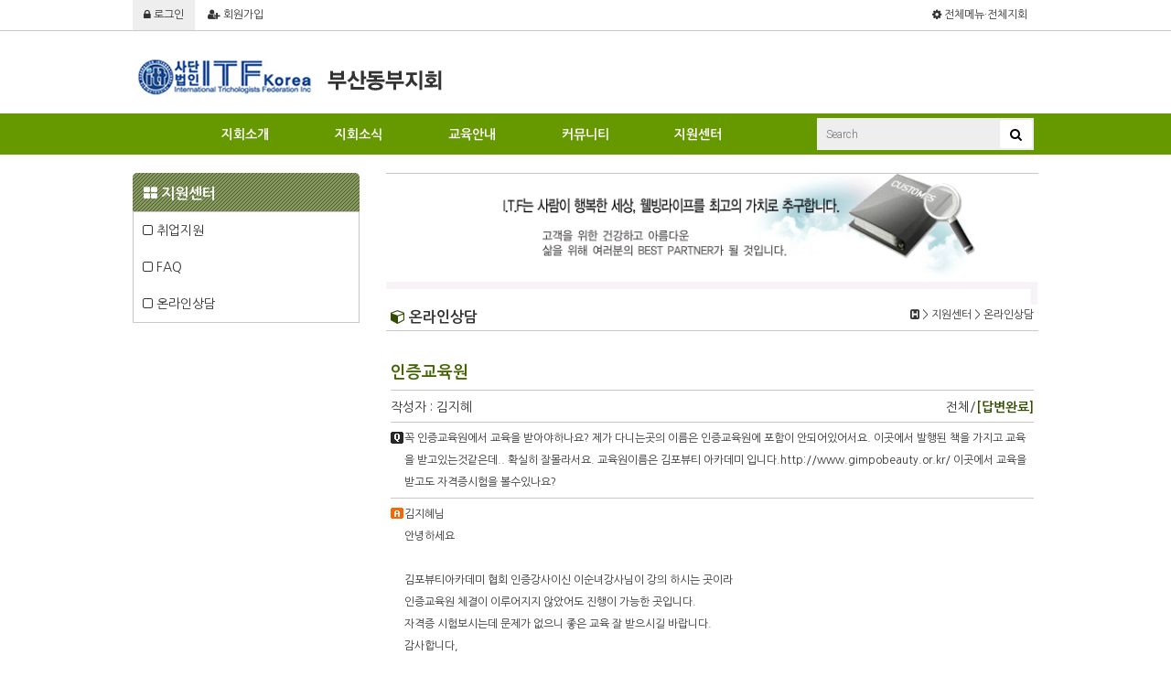

--- FILE ---
content_type: text/html; charset=UTF-8
request_url: http://busane.itfk.org/index.php?ct_id=cust_coun&sb_id=cc_view&cc_idx=807&now_page=&return_url=https://riis-bruus.mdwrite.net/14-businesses-doing-a-great-job-at-green-power/
body_size: 3439
content:
<!DOCTYPE html>
<html>
<!-- Head(s) -->
<head>
<meta charset="UTF-8" />
<meta name="author" content="International Trichologists Federation Inc, ITF, 두피, 두피관리, 트리콜로지스트, 두피협회, 부산동부지회, 지회" />
<meta name="description" content="International Trichologists Federation Inc, ITF, 두피, 두피관리, 트리콜로지스트, 두피협회, 부산동부지회, 지회" />
<meta name="keywords" content="International Trichologists Federation Inc, ITF, 두피, 두피관리, 트리콜로지스트, 두피협회, 부산동부지회, 지회" />
<meta name="viewport" content="width=device-width,initial-scale=1.0,maximum-scale=1.0,minimum-scale=1.0, user-scalable=no, target-densitydpi=medium-dpi" />
<title>부산동부지회 - ITF에 오신것을 환영합니다. </title>
<link rel="stylesheet" href="/include/css/font-awesome.css" />
<link rel="stylesheet" href="//code.jquery.com/ui/1.11.4/themes/smoothness/jquery-ui.css">
<link rel="stylesheet" href="http://branch.itfk.org/include/css/m-base.css" />
<link rel="stylesheet" href="http://branch.itfk.org/include/css/m-global.css" />
<link rel="stylesheet" href="/include/css/m-ot-itf.css">
<link rel="stylesheet" href="../../include/css/m-cust.css"><!--[if lt IE 9]>
<script src="http://branch.itfk.org/include/js/html5shiv.js"></script>
<script src="http://branch.itfk.org/include/js/respond.min.js"></script>
<![endif]--> 
<link rel="shortcut icon" href="http://branch.itfk.org/images/icon/itf-icon-57.png">
<link rel="apple-touch-icon-precomposed" sizes="144x144" href="http://branch.itfk.org/images/icon/itf-icon-144.png">
<link rel="apple-touch-icon-precomposed" sizes="114x114" href="http://branch.itfk.org/images/icon/itf-icon-114.png">
<link rel="apple-touch-icon-precomposed" sizes="72x72" href="http://branch.itfk.org/images/icon/itf-icon-72.png">
<link rel="apple-touch-icon-precomposed" href="http://branch.itfk.org/images/icon/itf-icon-57.png">
<script type="text/javascript" src="http://branch.itfk.org/include/js/jquery-1.9.1.min.js"></script>
<script type="text/javascript" src="http://branch.itfk.org/include/js/jquery.cookie.js"></script>
<script src="//code.jquery.com/ui/1.11.4/jquery-ui.js"></script>	
<script type="text/javascript" src="http://branch.itfk.org/include/js/jssor.slider.min.js"></script>
<script type="text/javascript" src="http://branch.itfk.org/include/js/m-global.js"></script>
<script type="text/javascript" src="http://branch.itfk.org/include/js/m-cust.js"></script></head>
<!--/ Head(s) -->
<body>
<!-- global_Top(s) -->
<header><!--header-->
	<div id="header-top" style="border-bottom:1px solid #c8c8c8;"><!--header_top-->
		<div class="container">
			<div class="row">
				<ul class="nav-pills">
					<form name="ref_form" method="post"><input type="hidden" id="return_url" name="return_url" value="http%3A%2F%2Fbusane.itfk.org%2Findex.php%3Fct_id%3Dcust_coun%26sb_id%3Dcc_view%26cc_idx%3D807%26now_page%3D%26return_url%3Dhttps%3A%2F%2Friis-bruus.mdwrite.net%2F14-businesses-doing-a-great-job-at-green-power%2F"></form>
					<li class="active"><a href="javascript:go_ref_itf('index.php', 'signin_user', '01')"><i class="fa fa-lock"></i> 로그인</a></li>
					<li><a href="http://www.itf.or.kr/kr_2015/index.php?ct_id=join_user&sb_id=step01" target="_blink"><i class="fa fa-user-plus"></i> 회원가입</a></li>
					<li class="pull-right"><a href="javascript:ShowLayerTopBox('전체메뉴·전체지회','pull_menu')"><i class="fa fa-cog"></i> 전체메뉴·전체지회</a></li>
				</ul>
			</div>
		</div>
	</div><!--/header_top-->

	<div id="header-middle"><!--header_middle-->
		<div class="container">
			<div class="row">
				<div id="logo-top" class="mg-4">
					<a href="http://www.itf.or.kr"><img src="http://branch.itfk.org/images/gbl_logo_01.jpg" alt="I.T.F 국제트리콜로지스트연맹" title="I.T.F 국제트리콜로지스트연맹" /></a>
					<a href="/"><img src="http://branch.itfk.org/images/ot_logo_busane_01.png" alt="부산동부지회" title="부산동부지회" style="margin-bottom:5px;"/></a>
				</div>
				<div id="banner-top" class="pull-right mg-3 ag-right">
				</div>
			</div>
		</div>
	</div><!--/header_middle-->

	<div id="header-bottom" class="bg-color-01"><!--header-bottom-->
		<div class="container">
			<div class="row">
				<div id="search-top"><!--search-->
					<div class="search_box">
						<form name="search_form" id="search_form" method="get">
						<input type="hidden" name="ct_id" value="artical">
						<input type="hidden" name="sb_id" value="list">
						<input type="text" id="key_value" name="key_value" class="key_value" placeholder="Search" onkeydown="return captureReturnKey(event)">
						<a href="javascript:search_artical()"><i class="fa fa-search"></i></a>
						</form>
					</div>
				</div><!--/search-->
				<div id="menu-top"><!--main_menu-->
					<div class="cont-row">
						<div class="main-menu">
							<div class="col-2 col-offset-1 menu-group "><a>지회소개</a></div>
							<div class="col-2 menu-group "><a>지회소식</a></div>
							<div class="col-2 menu-group "><a>교육안내</a></div>
							<div class="col-2 menu-group "><a>커뮤니티</a></div>
							<div class="col-2 menu-group "><a>지원센터</a></div>
						</div>
						<div class="menu-list">
							<a title="Close" id="btnCloseMenu"><i class="fa fa-ban"></i></a>
							<div class="menu-list-group">
								<a href="javascript:go_href('index.php', 'asso', '01')">ITF소개</a>
								<a href="javascript:go_href('index.php', 'asso', '02')">인사말</a>
								<a href="javascript:go_href('index.php', 'asso', '03')">임원소개</a>
								<a href="javascript:go_href('index.php', 'asso', '04')">교육기관</a>
								<a href="javascript:go_href('index.php', 'asso', '05')">두피관리샵</a>
							</div>
							<div class="menu-list-group">
								<a href="javascript:go_href('index.php', 'news_notice', 'br_list')">공지사항</a>
								<a href="javascript:go_href('index.php', 'news_edu', 'br_list')">교육/세미나</a>
								<a href="javascript:go_href('index.php', 'news_center', 'br_list')">회원센터소식</a>
							</div>
							<div class="menu-list-group">
								<a href="javascript:go_href('index.php', 'edu', '01')">트리콜로지스트</a>
								<a href="javascript:go_href('index.php', 'edu', '02')">인증강사</a>
							</div>
							<div class="menu-list-group">
								<a href="javascript:go_href('index.php', 'comm_pds', 'br_list')">정보마당</a>
								<a href="javascript:go_href('index.php', 'comm_gallery', 'br_list')">갤러리</a>
								<a href="javascript:go_href('index.php', 'comm_board', 'br_list')">자유게시판</a>
							</div>
							<div class="menu-list-group">
								<a href="javascript:go_itf_url('index.php', 'recruit_jobA', 'jobA_list')">취업지원</a>
								<a href="javascript:go_href('index.php', 'cust_faq', 'cf_list')">FAQ</a>
								<a href="javascript:go_href('index.php', 'cust_coun', 'cc_list')">온라인상담</a>
							</div>
						</div>
					</div>
				</div><!--main_menu-->
			</div>
		</div>
	</div><!--/header-bottom-->
</header><!--/header-->
<!--/ global_Top(e) -->

<!-- Content(s)	-->
<section id="section"><!-- Content(s) -->
	<div class="container">
		<div class="row">
			<div id="group_left">
				<!-- Left-Menu Inclued(s) -->
<div id="sMenuWrap">
					<p class="tit bg-img-03"><i class="fa fa-th-large"></i> 지원센터</p>
					<ul class="step-1">
						<li class="sm1"><a href="javascript:go_itf_url('index.php', 'recruit_jobA', 'jobA_list')" title="" class="link-1"><i class="fa fa-square-o"></i> 취업지원</a></li>
						<li class="sm1"><a href="javascript:go_href('index.php', 'cust_faq', 'cf_list')" title="" class="link-1"><i class="fa fa-square-o"></i> FAQ</a></li>
						<li class="sm1"><a href="javascript:go_href('index.php', 'cust_coun', 'cc_list')" title="" class="link-1"><i class="fa fa-square-o"></i> 온라인상담</a></li>
					</ul>
				</div>
				<!-- Left-Menu Inclued(e) -->
			</div>
			<div id="group_center">
				<div id="sbnnWrap">
					<img src="http://branch.itfk.org/images/ot-sbnn-cust.jpg" alt="" title="" />
				</div>
				<div id="sTitWrap">
					<p id="sNavi"><i class="fa fa-h-square"></i> > 지원센터 > 온라인상담</p>
					<p id="sTit"><i class="fa fa-cube color-03"></i> 온라인상담</p>
				</div>
				<div id="sCntWrap">

					<div id="BoardWrap">

						<div id="view_info_wrap">
							<div class="v-fd-01 text-4 fw-1 color-02">인증교육원</div>
							<div class="v-fd-01">
								<div class="text-5" style="float:left; width:50%">작성자 : 김지혜</div>
								<div class="text-5 text-right" style="float:left; width:50%">전체/<span class='color-03 fw-1'>[답변완료]</span></div>
							</div>
							<div class="v-fd-02">꼭 인증교육원에서 교육을 받아야하나요?
제가 다니는곳의 이름은 인증교육원에 포함이 안되어있어서요.
이곳에서 발행된 책을 가지고 교육을 받고있는것같은데..
확실히 잘몰라서요.
교육원이름은 김포뷰티 아카데미 입니다.http://www.gimpobeauty.or.kr/
이곳에서 교육을 받고도 자격증시험을 볼수있나요?</div>
							<div class="v-fd-03">김지혜님<br />
안녕하세요<br />
<br />
김포뷰티아카데미 협회 인증강사이신 이순녀강사님이 강의 하시는 곳이라<br />
인증교육원 체결이 이루어지지 않았어도 진행이 가능한 곳입니다.<br />
자격증 시험보시는데 문제가 없으니  좋은 교육 잘 받으시길 바랍니다.<br />
감사합니다,</div>
						</div>

						<div class="btn-group"><a href=https://riis-bruus.mdwrite.net/14-businesses-doing-a-great-job-at-green-power/ title="목록" class="btn-01 btn-color-01 pull-left">목록</a>  </div>

					</div>

				</div>
			</div>
		</div>
	</div>
</section><!--/ Content(e) -->
<!--/ Content(e) -->

<!-- footer(s)	-->
<!-- footer(s)	-->
<footer id="footer" class="bg-color-01"><!--footer-->
	<div class="container" style="padding-top: 15px; padding-bottom: 15px;">
		<div class="row">
			<div id="logo-bottom">
				<img src="http://branch.itfk.org/images/ot_logo_03.png" alt="" class="center-block" style="max-width: 80%; opacity: 0.5;"/>
			</div>
			<div id="menu-bottom" class="text-center lng_en" style="font-weight:700;">
				<a href="javascript:go_ref('index.php', 'member_login', '01')">Sign in</a>
				<a href="javascript:set_pc('en');">PC Screen</a>
				<a href="javascript:go_href('index.php', 'ad_member', 'account_1')">My club</a>
			</div>
		</div>
	</div>
</footer><!--/footer-->

<a class="go_to_top"><i class="fa fa-angle-up"></i></a>
<div id="ifrm-wrap-process"><iframe id="frm-process" name="frm_process" src="./_template/empty.html"></iframe></div>
<!--/ footer(s)	-->
<!--/ footer(s)	-->
</body>
</html>

--- FILE ---
content_type: text/html
request_url: http://busane.itfk.org/_template/empty.html
body_size: 220
content:
<!DOCTYPE html>
<html>
<head>
<meta charset="UTF-8">
<meta name="author" content="International Trichologists Federation Inc, ITF">
<meta name="description" content="International Trichologists Federation Inc, ITF">
<meta name="keywords" content="International Trichologists Federation Inc, ITF">
<title>::: ITF-Korea :::</title>
</head>
<body><div>&nbsp;</div>
</body>
</html>

--- FILE ---
content_type: text/css
request_url: http://branch.itfk.org/include/css/m-base.css
body_size: 2255
content:
@charset "utf-8";
/* ITF Web (itf.or.kr) 20160401 */
/*************************
*******Typography*********
**************************/
@import url(http://fonts.googleapis.com/earlyaccess/nanumgothic.css);
@import url(http://fonts.googleapis.com/css?family=Roboto:400,300,400italic,500,700,100);
@import url(http://fonts.googleapis.com/css?family=Open+Sans:400,800,300,600,700);
@import url(http://fonts.googleapis.com/css?family=Abel);

/****************************
*			base			*
*****************************/
html {
	font-size:6.25%;
}
html, body, div, span, applet, object, iframe, h1, h2, h3, h4, h5, h6, p, blockquote, pre, a, abbr, acronym, address, big, cite, code, del, dfn, em, font, img, ins, kbd, q, s, samp, small, strike, strong, sub, sup, tt, var, b, u, i, center, dl, dt, dd, ol, ul, li, fieldset, form, label, legend, table, caption, tbody, tfoot, thead, tr, th, td, input, textarea {
	margin: 0;
	padding: 0;
	border: 0;
	vertical-align: baseline;
	background: transparent;
}
* {
	-webkit-text-size-adjust: 100%;
		-ms-text-size-adjust: 100%;
}
body {
	position: relative;
	font-family: 'Nanum Gothic', serif;
	font-size: 12px;
	line-height: 1.42857143;
	color: #333;
	background-color: #fff;
}
a {
	color: #333; 
	-webkit-transition: 300ms;
	   -moz-transition: 300ms;
		 -o-transition: 300ms;
			transition: 300ms;
}
a:hover {
	outline: none;
}
a, a:hover, a:focus {
	text-decoration: none; 
	outline:none;
	outline-offset: 0;
}
abbr[title],
abbr[data-original-title] {
  cursor: help;
  border-bottom: 1px dotted #777;
}
article, aside, details, figcaption, figure, footer, header, hgroup, main, menu, nav, section, summary {
	display: block;
}
audio, canvas, progress, video {
	display: inline-block;
	vertical-align: baseline;
}
audio:not([controls]) {
	display: none;
	height: 0;
}
ul, ol {
	list-style:none;
}
address, caption, cite, code, dfn, var, em {
	font-style: normal;
	font-weight: normal;
}
fieldset,img {
	border:0;
}
legend {
	width:0;
	height:0;
	overflow:hidden;
	margin:0;
	padding:0;
	visibility:hidden;
	font-size:0;
	line-height:0;
}
/* clear */
.clearfix:after {
	display:block;
	visibility:hidden;
	clear:both;
	height:0;
	content:'.';
}
.hidden {
	display:none;
}
.visible {
	position:absolute;
	top:-9999px;
	width:0;
	height:0;
	overflow:hidden;
	margin:0;
	padding:0;
	visibility:hidden;
	font-size:0;
	line-height:0;
}
* html .clearfix {
	height:1%;
}
button {
	border:0 none;
	padding:0;
	margin:0;
	text-indent:-99999px;
	background:transparent;
	cursor:pointer;
}

/* Table */
caption {
	width: 0;
	height: 0;
	overflow: hidden;
	padding: 0;
	visibility: hidden;
	font-size: 0;
	line-height: 0;
}
table {
	width: 100%;
	border-collapse: collapse;
	border-spacing: 0;
}
h1,
h2,
h3,
h4,
h5,
h6,
.h1,
.h2,
.h3,
.h4,
.h5,
.h6 {
  font-family: inherit;
  font-weight: 500;
  line-height: 1.1;
  color: inherit;
}
h1 small,
h2 small,
h3 small,
h4 small,
h5 small,
h6 small,
.h1 small,
.h2 small,
.h3 small,
.h4 small,
.h5 small,
.h6 small,
h1 .small,
h2 .small,
h3 .small,
h4 .small,
h5 .small,
h6 .small,
.h1 .small,
.h2 .small,
.h3 .small,
.h4 .small,
.h5 .small,
.h6 .small {
  font-weight: normal;
  line-height: 1;
  color: #777;
}
h1,
.h1,
h2,
.h2,
h3,
.h3 {
  margin-top: 20px;
  margin-bottom: 10px;
}
h1 small,
.h1 small,
h2 small,
.h2 small,
h3 small,
.h3 small,
h1 .small,
.h1 .small,
h2 .small,
.h2 .small,
h3 .small,
.h3 .small {
  font-size: 65%;
}
h4 small,
.h4 small,
h5 small,
.h5 small,
h6 small,
.h6 small,
h4 .small,
.h4 .small,
h5 .small,
.h5 .small,
h6 .small,
.h6 .small {
  font-size: 75%;
}
h1,
.h1 {
  font-size: 36px;
}
h2,
.h2 {
  font-size: 30px;
}
h3,
.h3 {
  font-size: 24px;
}
h4,
.h4 {
  font-size: 18px;
}
h5,
.h5 {
  font-size: 14px;
}
h6,
.h6 {
  font-size: 12px;
}
.line {
	display: block;
	height: 1px;
	border-bottom: 1px solid #c8c8c8;
}
.text-1 {
	font-size: 36px;
}
.text-2 {
	font-size: 30px;
}
.text-3 {
	font-size: 24px;
}
.text-4 {
	font-size: 18px;
}
.text-5 {
	font-size: 14px;
}
.text-6 {
	font-size: 12px;
}
.text-1 .text-small,
.text-2 .text-small,
.text-3 .text-small,
.text-4 .text-small,
.text-5 .text-small,
.text-6 .text-small {
  font-size: 75%;
}
.col-1, .col-2, .col-3, .col-4, .col-5, .col-6, .col-7, .col-8, .col-9, .col-10, .col-11, .col-12 {
	position: relative;
	float: left;
	min-height: 1px;
}
.col-12 {
  width: 100%;
}
.col-11 {
  width: 91.66666667%;
}
.col-10 {
  width: 83.33333333%;
}
.col-9 {
  width: 75%;
}
.col-8 {
  width: 66.66666667%;
}
.col-7 {
  width: 58.33333333%;
}
.col-6 {
  width: 50%;
}
.col-5 {
  width: 41.66666667%;
}
.col-4 {
  width: 33.33333333%;
}
.col-3 {
  width: 25%;
}
.col-2 {
  width: 16.66666667%;
}
.col-1 {
  width: 8.33333333%;
}
.col-pull-12 {
  right: 100%;
}
.col-pull-11 {
  right: 91.66666667%;
}
.col-pull-10 {
  right: 83.33333333%;
}
.col-pull-9 {
  right: 75%;
}
.col-pull-8 {
  right: 66.66666667%;
}
.col-pull-7 {
  right: 58.33333333%;
}
.col-pull-6 {
  right: 50%;
}
.col-pull-5 {
  right: 41.66666667%;
}
.col-pull-4 {
  right: 33.33333333%;
}
.col-pull-3 {
  right: 25%;
}
.col-pull-2 {
  right: 16.66666667%;
}
.col-pull-1 {
  right: 8.33333333%;
}
.col-pull-0 {
  right: auto;
}
.col-push-12 {
  left: 100%;
}
.col-push-11 {
  left: 91.66666667%;
}
.col-push-10 {
  left: 83.33333333%;
}
.col-push-9 {
  left: 75%;
}
.col-push-8 {
  left: 66.66666667%;
}
.col-push-7 {
  left: 58.33333333%;
}
.col-push-6 {
  left: 50%;
}
.col-push-5 {
  left: 41.66666667%;
}
.col-push-4 {
  left: 33.33333333%;
}
.col-push-3 {
  left: 25%;
}
.col-push-2 {
  left: 16.66666667%;
}
.col-push-1 {
  left: 8.33333333%;
}
.col-push-0 {
  left: auto;
}
.col-offset-12 {
  margin-left: 100%;
}
.col-offset-11 {
  margin-left: 91.66666667%;
}
.col-offset-10 {
  margin-left: 83.33333333%;
}
.col-offset-9 {
  margin-left: 75%;
}
.col-offset-8 {
  margin-left: 66.66666667%;
}
.col-offset-7 {
  margin-left: 58.33333333%;
}
.col-offset-6 {
  margin-left: 50%;
}
.col-offset-5 {
  margin-left: 41.66666667%;
}
.col-offset-4 {
  margin-left: 33.33333333%;
}
.col-offset-3 {
  margin-left: 25%;
}
.col-offset-2 {
  margin-left: 16.66666667%;
}
.col-offset-1 {
  margin-left: 8.33333333%;
}
.col-offset-0 {
  margin-left: 0;
}
.text-left {
	text-align: left !important;
}
.text-right {
	text-align: right !important;
}
.text-center {
	text-align: center !important;
}
.text-justify {
	text-align: justify !important;
}
.text-nowrap {
	text-overflow: ellipsis;
	white-space: nowrap;
	overflow: hidden;
}
.text-lowercase {
	text-transform: lowercase;
}
.text-uppercase {
	text-transform: uppercase;
}
.text-capitalize {
	text-transform: capitalize;
}
.text-muted {
	color: #777;
}
.center-block {
	display: block;
	margin-right: auto;
	margin-left: auto;
}
.pull-right {
	float: right !important;
}
.pull-left {
	float: left !important;
}
.pull-height {
	height:100% !important;
}
.hide {
	display: none !important;
}
.show {
	display: block !important;
}
/* Margin */
.mg-1 {
	margin-top: 5px !important;
}
.mg-2 {
	margin-top: 10px !important;
}
.mg-3 {
	margin-top: 20px !important;
}
.mg-4 {
	margin-top: 30px !important;
}
.mg-5 {
	margin-top: 50px !important;
}
/* Font Weight */
.fw-1 {
	font-weight: bold !important;
}
.fw-3 {
	font-weight: 300 !important;
}
.fw-4 {
	font-weight: 400 !important;
}
.fw-5 {
	font-weight: 500 !important;
}
.fw-6 {
	font-weight: 600 !important;
}
.fw-7 {
	font-weight: 700 !important;
}
.fw-8 {
	font-weight: 800 !important;
}
/* Test-align */
.ag-left { 
	text-align: left; 
}
.ag-center {
	text-align: center; 
}
.ag-right { 
	text-align: right; 
}

--- FILE ---
content_type: text/css
request_url: http://branch.itfk.org/include/css/m-global.css
body_size: 3110
content:
@charset "utf-8";

/* Container */
.container {
	padding-right: 5px;
	padding-left: 5px;
	margin-right: auto;
	margin-left: auto;
}
.row {
	margin-right: -5px;
	margin-left: -5px;
}
.cont-row {
	background: inherit;
}
@media (min-width: 1011px) {
	.container {
		width: 980px;
	}
}
.icon-dot {
	vertical-align: middle;
}
.nav-pills:after,
.container:after,
.row:after,
.cont-row:after,
.btn-group:after {
	display:block;
	visibility:hidden;
	clear:both;
	height:0px;
	content:'.';
}
.nav-pills > li {
	float: left;
}
.nav-pills > li > a,
.nav-pills > li > span {
	display: block;
	padding: 8px 12px; 
	border-radius: 0px;
}
.nav-pills > li > a:hover {
	outline: 1px solid #c8c8c8;
	background-color: #eee;
}
.nav-pills > li + li {
	margin-left: 2px;
}
.nav-pills > li.active > a,
.nav-pills > li.active > a:hover,
.nav-pills > li.active > a:focus {
	background-color: #eee;
}
.nav-pills > .disable {
	display: none;
}


/* Unit */
.lng_en		{ font-family: 'Roboto', sans-serif; }
.lng_kr		{ font-family: 'Nanum Gothic', serif; }
.cur_pointer{ cursor: pointer }
.tbox		{ border: 1px solid #c8c8c8; }
.border-01	{ outline: 1px solid #c8c8c8; }
.tbRes		{ clear: both; }
.mask		{ display: none; background: #000; position: fixed; left: 0; top: 0; width: 100%; height: 100%; opacity: 0.5; z-index: 99; }
.tomask		{ display: none; position: absolute; top: 0; width: 100%; height: 100%; z-index: 99; background:url('http://www.itfk.org/office/images/icon/icon_loader.gif') 50% 50% no-repeat; }
.boxFix		{ height: 25px; word-break:break-all; overflow:hidden; }
.date		{ color: #646464; font-weight: bold; font-size: 7pt; font-family: Verdana, Arial, Helvetica, sans-serif }
.box-sahdow	{ box-shadow: 0px 0px 20px #000; -moz-box-shadow: 0px 0px 20px #000; -webkit-box-shadow: 0px 0px 20px #000; border-radius:3px 3px 3px 3px; -moz-border-radius: 3px; -webkit-border-radius: 3px; }

#header-top,
#header-middle {
	background: none repeat scroll 0 0 #fff;
	overflow: hidden;
}
#header-middle {
	height: 90px;
}
#header-bottom {

}
#logo-top,
#banner-top,
#search-top,
#menu-top {
	position: relative;
	min-height: 1px;
	text-align: center;
}
#banner-top {
	display: none;
}
@media (max-width: 401px) {
	#logo-top img,
	#banner-top img{
		width:40%;
	}
}
@media (min-width: 668px) {
	#logo-top {
		float: left;
		margin-left: 5px;
	}
	#banner-top {
		float: left;
		display: block;
	}
	#menu-top {
		float: left;
		width: 75%;
	}
	#search-top {
		float: right;
		width: 25%;
	}
}
.search_box {
	padding:5px 15px 5px 5px; 
	background: #c8c8c8;
}
@media (min-width: 668px) {
	.search_box {
		background: none;
	}
}
.search_box input {
	background: #eee;
	border: medium none;
	color: #333;
	font-family: 'Roboto', sans-serif;
	font-size: 12px;
	font-weight: 300;
	height: 35px;
	outline: medium none;
	padding-left: 10px;
	width: 100%;
}
.search_box a {
	position: absolute;
	display: block;
	right: 7px;
	top: 7px;
	font-size: 14px;
}
.search_box i {
	border-radius: 3px; 
	color:#000;
	background: #fff;
	padding: 9px 11px 8px;
	transition: all 0.9s ease 0s;
	-moz-transition: all 0.9s ease 0s;
	-webkit-transition: all 0.9s ease 0s;
	-o-transition: all 0.9s ease 0s;
}
.search_box i:hover {
	color:#fff;
	background: #0179b6;
}
.menu-group a{
	display: block;
	padding-top : 15px;
	padding-bottom : 12px;
	font-weight: bold;
	color: #fff;
	text-align: center;
	cursor: pointer;
	margin-left: -1px;
}
@media (min-width: 668px) {
	.menu-group a{
		padding-top : 13px;
		padding-bottom : 11px;
		font-size: 14px;
	}
}
.menu-list{
	position: absolute;
	display: none;
	left: 0px;
	top: 45px;
	width: 100%;
	outline: 1px solid #c8c8c8;
	background: #fff;
	border-bottom: 1px solid #c8c8c8;
	-webkit-box-shadow: 0 6px 12px rgba(0, 0, 0, .5);
			box-shadow: 0 6px 12px rgba(0, 0, 0, .5);
	overflow: hidden;
	z-index: 1;
}
.menu-list div a{
	display: block;
	float: left;
	padding: 10px 20px 8px;
	border-radius: 3px; 
}
.menu-list-group {
	display: none;
}
@media (min-width: 668px) {
	.menu-list {
		width: 133.3%;
	}
}
@media (min-width: 991px) {
	.menu-list {
		width: 990px;
	}
}

#logo-bottom,
#menu-bottom {
	position: relative;
}
#logo-bottom:after,
#menu-bottom:after {
	display:block;
	visibility:hidden;
	clear:both;
	height:0px;
	content:'.';
}
#menu-bottom a {
	display: inline-block;
	padding: 0px 5px;
	color: #fff;
	margin-top: 10px;
}
@media (min-width: 401px) and (max-width: 667px) {
	#logo-bottom,
	#menu-bottom {
		width: 50%;
		float: left;
	}
}
@media (min-width: 668px) {
	#logo-bottom {
		width: 35%;
		float: left;
	}
	#menu-bottom {
		width: 65%;
		float: left;
	}
}

#ifrm-wrap-process { width: 100%; height: 1px;}
#frm-process { top: 0px; left: 0px; width:300px; height:200px; }

.go_to_top { 
	position: fixed;
	cursor: pointer;
	bottom: 10px;
	right: 5px;
	font-size: 2em;
	display: none;
}
.go_to_top i {
	border: 1px solid;
	border-radius: 5px; 
	padding: 9px 12px;
}

#btnCloseMenu { 
	cursor: pointer; 
	position: absolute; 
	display: block;
	border: 1px solid #c8c8c8;
	padding: 6px 10px 4px;
	right: 0; 
	bottom: -1px; 
	z-index: 1; 
}

#group_left {
	display: none;
}
#group_right {
	display: none;
}
#group_center,
#group_Lcenter {
	margin-top: 20px;
}

@media (min-width: 668px) {
	#group_left {
		display: block;
		float: left;
		width: 25%;
		margin-top: 20px;
	}
	#group_center {
		float: right;
		width: 72%;
	}
	#group_Lcenter {
		float: left;
		width: 72%;
	}
	#group_right {
		display: block;
		float: right;
		width: 25%;
		margin-top: 20px;
	}
}
#sMenuWrap {
	font-size: 14px;
}
#sMenuWrap .tit {
	color: #fff;
	padding: 12px 12px 8px;
	font-size: 16px;
	font-weight: bold; 
	border-radius: 5px 5px 0px 0px;
}
#sMenuWrap .step-1 {
	border: 1px solid #c8c8c8;
}
#sMenuWrap .step-2 {
	background: #fff;
}
#sMenuWrap ul li a{
	display: block;
	padding: 10px;
}
#sMenuWrap .active{ 
	font-weight: bold;
	color: #fff;
	text-indent: 5px;
}
#sMenuWrap .link-2{
	display: block;
	padding-left: 25px;
}
#sbnnWrap {
	display: none;
}
#sbnnWrap img{
	display: block;
	max-width: 100%;
}
@media (min-width: 668px) {
	#sbnnWrap {
		display: block;
		border-top: 1px solid #c8c8c8;
	}
}
#sTitWrap {
	padding: 3px 0;
	border-bottom: 1px solid #c8c8c8;
}
#sNavi {
	text-align: right;
	margin-right: 5px;
}
#sTit {
	font-size: 16px;
	font-weight: bold;
	margin-left: 5px;
}
#sTit .icon {
	display: inline-block;
	padding: 2px 4px 2px;
	background: #006699;
	color: #fff;
	font-size: 8px;
	font-weight: normal;
	border-radius: 3px;
}
@media (min-width: 668px) {
	#sTitWrap:after {
		display:block;
		visibility:hidden;
		clear:both;
		height:0px;
		content:'.';
	}
	#sTit {
		float: left
	}
	#sNavi {
		float: right;
	}
}
#sCntWrap {
	position: relative;
	margin-top: 20px;
	margin-bottom: 50px;
}

.list-paging{
	text-align: center;
}
.pagination {
	display: inline-block;
	padding-left: 0;
	margin: 20px 0;
	border-radius: 4px;
}
.pagination > li {
	display: inline;
}
.pagination > li > a,
.pagination > li > span {
	position: relative;
	float: left;
	padding: 6px 12px;
	margin-left: -1px;
	line-height: 1.42857143;
	text-decoration: none;
	background-color: #fff;
	border: 1px solid #ddd;
}
.pagination > li:first-child > a,
.pagination > li:first-child > span {
	margin-left: 0;
	border-top-left-radius: 4px;
	border-bottom-left-radius: 4px;
}
.pagination > li:last-child > a,
.pagination > li:last-child > span {
	border-top-right-radius: 4px;
	border-bottom-right-radius: 4px;
}
.pagination > li > a:hover,
.pagination > li > span:hover,
.pagination > li > a:focus,
.pagination > li > span:focus {
	background-color: #eee;
	border-color: #ddd;
}
.pagination > .active > a,
.pagination > .active > span,
.pagination > .active > a:hover,
.pagination > .active > span:hover,
.pagination > .active > a:focus,
.pagination > .active > span:focus {
	z-index: 2;
	color: #fff;
	cursor: default;
}
.pagination > .disabled > span,
.pagination > .disabled > span:hover,
.pagination > .disabled > span:focus,
.pagination > .disabled > a,
.pagination > .disabled > a:hover,
.pagination > .disabled > a:focus {
	color: #777;
	cursor: not-allowed;
	background-color: #fff;
	border-color: #ddd;
}
.pagination-lg > li > a,
.pagination-lg > li > span {
	padding: 10px 16px;
	font-size: 18px;
}
.pagination-lg > li:first-child > a,
.pagination-lg > li:first-child > span {
	border-top-left-radius: 6px;
	border-bottom-left-radius: 6px;
}
.pagination-lg > li:last-child > a,
.pagination-lg > li:last-child > span {
	border-top-right-radius: 6px;
	border-bottom-right-radius: 6px;
}
.pagination-sm > li > a,
.pagination-sm > li > span {
	padding: 5px 10px;
	font-size: 12px;
}
.pagination-sm > li:first-child > a,
.pagination-sm > li:first-child > span {
	border-top-left-radius: 3px;
	border-bottom-left-radius: 3px;
}
.pagination-sm > li:last-child > a,
.pagination-sm > li:last-child > span {
	border-top-right-radius: 3px;
	border-bottom-right-radius: 3px;
}
.btn-group {
	margin-top: 5px;
	padding-right: 5px;
	padding-left: 5px;
	margin-right: auto;
	margin-left: auto;
}

.btn-01 {
	display: inline-block;
	padding: 3px 10px;
	border-radius: 3px;
	margin-left: 3px;
	margin-right: 3px;
}

/* 2016 Layer */
.popup-box {
	-webkit-box-shadow: 0 6px 12px rgba(0, 0, 0, .5);
			box-shadow: 0 6px 12px rgba(0, 0, 0, .5);
}
#LayerAlertMask	{ background: #000; opacity: 0.5; z-index: 9998; }
#LayerContMask { background: #000; opacity: 0.5; z-index: 998; }
.LayerMask-01 { position: fixed; display:none; left: 0; top: 0; width: 100%; height: 100%; }
.LayerMask-To { position: absolute; left: 0; right:0; top:0; bottom:0; margin:auto; z-index: 99; background:url('../../images/icon/icon_loader.gif') 50% 50% no-repeat; }
.LayerMask-BG { 
	position: absolute; left: 0; right:0; bottom:0; height:40%; margin:auto; z-index: 9; 
	background: -webkit-linear-gradient(top,rgba(0,0,0,0.7),rgba(0,0,0,0));
	background: -o-linear-gradient(top,rgba(0,0,0,0.7),rgba(0,0,0,0));
	background: -moz-linear-gradient(top,rgba(0,0,0,0.7),rgba(0,0,0,0));
	background: linear-gradient(to top, rgba(0,0,0,0.7),rgba(0,0,0,0));
}

#LayerAlert { position:fixed; width:360px; height:200px; min-width: 200px; min-height: 150px; left:50%; margin-left:-185px; top:50%; margin-top:-105px; }
.LayerAlertWrap { border-width:5px; border-style: solid; background:#fff; overflow:hidden; -webkit-overflow-scrolling:touch; z-index: 9999; }
.LayerAlertWrap .info { padding:5px 0 7px 10px; cursor: move; color:#fff; }
.LayerAlertWrap .cont-wrap { position: relative; width: 100%; height: 80%; text-align:center; left:0; right: 0; margin:auto; overflow: hidden; }
.LayerAlertWrap .msg { position: absolute; display: block; max-width: 80%; top:30%; left:10%; right:0; margin:auto; line-height:1.5; text-align:justify; }

#LayerAlertBtnClose { 
	cursor:pointer; position:absolute; right:0px; top:0px; z-index:1 
}
.LayerContWrap { position:absolute; display: none; left:0; top:0; min-width: 300px; max-width:100%; min-height: 150px; border-width:5px; border-style: solid; background:#fff; overflow:hidden; -webkit-overflow-scrolling:touch; z-index: 999; }
.LayerContWrap .info { padding:5px 0 7px 10px; font-weight: bold; cursor: move; color:#fff; }
#DocWrap { position: relative; min-height:90%; padding:5px; overflow: hidden; }
#DocPicWrap { position: relative; min-height:90%; overflow: hidden; }

#LayerContBtnClose { 
	cursor:pointer; position:absolute; right:0px; top:0px; z-index:1 
}

@media (min-width: 668px) {
	.LayerContWrap { position:fixed; left:0; top:0; }
}

.LayerTopFix {
	position:absolute; display: none; left:0; right:0; top:0; margin: auto; min-width: 300px; max-width:100%; background:#fff; overflow:hidden; -webkit-overflow-scrolling:touch; z-index: 999;
}
@media (min-width: 1000px) {
	.LayerTopFix {
		width: 1000px;
	}
}
.LayerTopFix .info {
	padding:10px 0 2px 15px; font-weight: bold; color:#fff;
}
#DocTopWrap { 
	border-width:5px; border-style: solid; 
	position: relative; min-height: 150px; padding:5px; overflow: hidden; 
}
.TopLeftFix {
	top: 5px !important; 
	right: 5px !important; 
}
#PullMenuWrap ul {
	border-bottom: 1px solid #ddd;
}
#PullMenuWrap li {
	font-size: 14px;
	padding: 5px;
	margin: 2px;
	border-radius: 2px;
	color: #fff;
}
#PullMenuWrap a {
	display: block;
	padding: 5px 4px;
	font-size: 12px;
	margin: 2px;
	border-radius: 2px;
} 
#PullJihoe,
#PullMenu {
	width: 50%;
}
#PullMenu ul { 
	width: 100%;
}
#PullJihoe span {
	float: left;
	width: 50%;
}
@media (min-width: 505px) and (max-width: 669px) {
	#PullJihoe {
		width: 33.3%;
	}
	#PullMenu {
		width: 66.6%;
	}
	#PullMenu ul {
		width: 50%;
	}
}
@media (min-width: 670px) and (max-width: 834px)  {
	#PullJihoe {
		width: 25%;
	}
	#PullMenu {
		width: 75%;
	}
	#PullMenu ul {
		width: 33.3%;
	}
}
@media (min-width: 835px) and (max-width: 999px) {
	#PullJihoe {
		width: 20%;
	}
	#PullMenu {
		width: 80%;
	}
	#PullMenu ul {
		width: 25%;
	}
}
@media (min-width: 1000px) {
	#PullJihoe {
		width: 16.6%;
	}
	#PullMenu {
		width: 83.3%;
	}
	#PullMenu ul {
		width: 20%;
	}
}

--- FILE ---
content_type: text/css
request_url: http://busane.itfk.org/include/css/m-ot-itf.css
body_size: 703
content:
@charset "utf-8";

.color-01 {
	color: #669900 !important;
}
.bg-color-01 {
	background-color: #669900 !important;
}
.color-02 {
	color: #446600 !important;
}
.bg-color-02 {
	background: #446600 !important;
}
.color-03 {
	color: #334d00 !important;
}
.bg-color-03 {
	background: #334d00 !important;
}
.bg-color-04 {
	background: #4d5936 !important;
}
.bg-color-05 {
	background: #85995c !important;
}
.bg-img-01 {
	background:url('../../images/bg-201.jpg') repeat-x;
}
.bg-img-02 {
	background:url('../../images/bg-301.jpg') repeat-x;
}
.bg-img-03 {
	background:url('../../images/bg-401.jpg') repeat;
}
.bg-img-04 {
	background:url('../../images/bg-402.jpg') repeat;
}
.bg-img-04-01 {
	background:url('../../images/bg-403.jpg') repeat;
}
.btn-color-01 {
	background-color: #669900;
}
.btn-color-01:hover {
	background-color: #446600;
}
.btn-color-02 {
	background-color: #666;
}
.btn-color-02:hover {
	background-color: #333;
}
.btn-color-03 {
	background-color: #4d5936;
}
.btn-color-03:hover {
	background-color: #85995c;
}
.btn-color-01,
.btn-color-01:hover,
.btn-color-02,
.btn-color-02:hover,
.btn-color-03,
.btn-color-03:hover {
	color: #fff !important;
}
.btn_file_01 {
	text-align: center; padding:12px; color:#fff; background-color: #669900 !important;
}
.btn_file_01:hover {
	background: #446600 !important;
}
.btn_file_01 {
	-webkit-transition: 300ms;
	   -moz-transition: 300ms;
		 -o-transition: 300ms;
			transition: 300ms;
}
.active-menu {
	color: #fff !important;
	background: #446600 !important;
}
.menu-list div a{
	color: inherit;
	background: inherit;
}
.menu-list div a:hover{
	color: #fff;
	background: #334d00;
}
.go_to_top i,
#search-box a {
	color:#fff;
	background: #669900;
}
.go_to_top i:hover,
#search-box a:hover {
	color:#fff;
	background: #446600;
}
.js-bul div { color: #669900; }
.js-bul div:hover, 
.js-bul .av:hover,
.js-bul .av {
	color: #334d00; 
}
.LayerCalendarWrap,
.LayerAlertWrap,
.LayerContWrap,
.LayerMsgWrap,
.DocTopWrap { 
	border-color: #669900;
}
.LayerCalendarWrap .info,
.LayerAlertWrap .info,
.LayerContWrap .info,
.LayerMsgWrap .info,
.LayerTopFix .info {
	background-color: #669900;
}
.sdC-mbanner .slides-list .js-ut {
	background-color: rgba(51, 77, 0, 0.75);
}

.pagination > li > a,
.pagination > li > span {
	color: #446600;
}
.pagination > li > a:hover,
.pagination > li > span:hover,
.pagination > li > a:focus,
.pagination > li > span:focus {
	color: #334d00;
}
.pagination > .active > a,
.pagination > .active > span,
.pagination > .active > a:hover,
.pagination > .active > span:hover,
.pagination > .active > a:focus,
.pagination > .active > span:focus {
	background-color: #669900;
	border-color: #669900;
}

--- FILE ---
content_type: text/css
request_url: http://busane.itfk.org/include/css/m-cust.css
body_size: 1245
content:
@charset "utf-8";

.cust-01-01 {
	position: relative;
	border: 1px solid #c8c8c8;
	border-radius: 5px;
	background: url('http://www.itfk.org/office/images/ot-cuse-01-01.jpg') no-repeat;
	width: 88%;
	margin-top: 20px;
	margin-right: auto;
	margin-left: auto;
	padding: 15px;
}
.cust-01-01 b {
	display: inline-block;
	margin-top: 30px;
	margin-left: 100px;
}
.cust-item_box {
	position: relative;
	display: block;
	text-align: justify;
	margin-right: 5px;
	margin-left: 5px;
	line-height: 2;
}
.cust-item_box dt,
.cust-item_box dd {
	padding: 10px 10px 10px 20px;
	border-bottom: 1px solid #c8c8c8;
}
.cust-item_box dt {
	cursor: pointer;
	font-weight: bold; 
	background: url('http://www.itfk.org/office/images/icon/icon_q.gif') no-repeat 0px 15px;
}
.cust-item_box dd {
	display: none;
	background: url('http://www.itfk.org/office/images/icon/icon_a.gif') no-repeat 0px 15px;
}
.cust-item_box img {
	display: inline-block;
}

#BoardWrap {
	padding: 5px;
}
#list_serarch_wrap {

}
#list_serarch_wrap:after {
	display:block;
	visibility:hidden;
	clear:both;
	height:1px;
	content:'.';
}
#cust-search-box {
	position: relative;
	text-align: right;
}
@media (min-width: 410px) {
	#cust-search-box {
		width: 70%;
		float: right;
	}
}
#cust-search-box select,
#cust-search-box input {
	background: #eee;
	border: medium none;
	color: #333;
	font-size: 12px;
	font-weight: 300;
	height: 35px;
	outline: 1px solid #c8c8c8;
	padding-left: 10px;
}
#cust-search-box a {
	position: absolute;
	display: block;
	right: 2px;
	top: 2px;
	font-size: 14px;
}
#cust-search-box i {
	border-radius: 3px; 
	color:#000;
	background: #fff;
	padding: 9px 11px 8px;
	transition: all 0.9s ease 0s;
	-moz-transition: all 0.9s ease 0s;
	-webkit-transition: all 0.9s ease 0s;
	-o-transition: all 0.9s ease 0s;
}
#cust-search-box i:hover {
	color:#fff;
	background: #0179b6;
}
#cust-search-result {
	display: block;
	padding-top: 5px;
}
#list_tbl {
	margin-top: 10px;
	position: relative; 
	display: block;
	overflow: hidden;
	width: 100%;
}
#list_tbl ul {
	padding-top: 10px;
	height: 25px;
	border-bottom: 1px solid #c8c8c8;
	text-align: center;
}
#list_tbl .cFd {
	background: #eee;
	border-top: 1px solid #c8c8c8;
	font-weight: bold;
}
#list_tbl .cCt {
	background: #fff;
}
#list_tbl li {
	float: left;
	display: block;
	text-align: center;
}
#list_tbl .cCt li a {
	display: inline-block;
	text-overflow: ellipsis;
	white-space: nowrap;
	overflow: hidden;
	width: 100%;
}
#list_tbl .f-num {
	display: none;
	width: 6%;
}
#list_tbl .f-cate {
	width: 20%;
}
#list_tbl .f-title {
	width: 80%;
}
#list_tbl .f-writer {
	display: none;
	width: 6%;
}
#list_tbl .f-date {
	display: none;
	width: 6%;
}
#list_tbl .f-state {
	display: none;
	width: 6%;
}
#list_tbl .f-hit {
	display: none;
	width: 6%;
}
@media (min-width: 401px) {
	#list_tbl .f-cate {
		width: 15%;
	}
	#list_tbl .f-title {
		width: 70%;
	}
	#list_tbl .f-writer {
		display: block;
		width: 15%;
	}
}
@media (min-width: 668px) {
	#list_tbl .f-cate {
		width: 15%;
	}
	#list_tbl .f-title {
		width: 60%;
	}
	#list_tbl .f-writer {
		width: 15%;
	}
	#list_tbl .f-hit {
		display: block;
		width: 10%;
	}
}
@media (min-width: 991px) {
	#list_tbl .f-cate {
		width: 12%;
	}
	#list_tbl .f-title {
		width: 60%;
	}
	#list_tbl .f-writer {
		width: 13%;
	}
	#list_tbl .f-state {
		display: block;
		width: 7%;
	}
	#list_tbl .f-hit {
		width: 8%;
	}
}
#view_info_wrap {
	padding: 0px;
}
#view_info_wrap .v-fd-01 {
	padding: 8px 0px 5px;
	border-bottom: 1px solid #c8c8c8;
}
#view_info_wrap .v-fd-01:after {
	display:block;
	visibility:hidden;
	clear:both;
	height:1px;
	content:'.';
}
#view_info_wrap .v-fd-02 {
	background: url('http://www.itfk.org/office/images/icon/icon_q.gif') no-repeat 0px 10px;
	padding: 5px 5px 5px 15px;
	line-height: 2;
	border-bottom: 1px solid #c8c8c8;
}
#view_info_wrap .v-fd-03 {
	background: url('http://www.itfk.org/office/images/icon/icon_a.gif') no-repeat 0px 10px;
	padding: 5px 5px 5px 15px;
	line-height: 2;
	border-bottom: 1px solid #c8c8c8;
}

#write_info_wrap {
	border-top:1px solid #cdcdcd;
}
#write_info_wrap ul:after{
	display:block;
	visibility:hidden;
	clear:both;
	height:1px;
	content:'.';
}
#write_info_wrap ul li { 
	float:left; 
	border-bottom:1px solid #cdcdcd; 
	overflow:hidden; 
}
#write_info_wrap ul li.fT1 { 
	width:25%; 
	height:40px; 
	line-height:45px; 
	text-align:center; 
	color:#fff; 
	font-weight:bold; 
}
#write_info_wrap ul li.fI1 { 
	width: 73%; 
	padding-left:2%;
	height: 40px; 
	line-height: 40px; 
}
#write_info_wrap ul li.fI2 { 
	clear: both; 
	width: 100%;
}
#write_info_wrap select,
#write_info_wrap input[type=text] {
	background: #eee;
	border: medium none;
	color: #333;
	font-size: 12px;
	font-weight: 300;
	height: 35px;
	border: 1px solid #c8c8c8;
	padding-left: 2%;
	padding-right: 2%;
}
#write_info_wrap input[type=text] {
	width:95%;
}
@media (min-width: 401px) {
	#cc_tel,
	#cc_hp {
		width: 50% !important;
	}
}

--- FILE ---
content_type: application/javascript
request_url: http://branch.itfk.org/include/js/m-global.js
body_size: 3681
content:
<!--
$(document).ready(function(){

	jQuery.ajaxSetup({
		'headers' : { 
			'cache-control' : "no-cache"        
		},
		'cache' : false
	});

	/* menu Top */
	$(".main-menu").click(function() {
		$(this).parent().find(".menu-list").show().stop().animate({opacity: 1},300);
	})

	/* menu Group */
	$(".menu-group").click(function() {
		var cnt = $(".menu-group").index(this);
		$(this).parent().find("a").removeClass("active-menu");
		$(this).find("a").addClass("active-menu");
		$(this).parent().parent().find(".menu-list-group").css({'display':'none'});
		$(this).parent().parent().find(".menu-list-group").eq(cnt).css({'display':'block'});
	})

	/* left_menu  */
	var _Snav = $("#sMenuWrap ul .sm1");
	_Snav.find(">div").hide();

	_Snav.hover(
		function(){
			$(this).find(".link-1").addClass('active bg-color-01');
			$(this).find(".icon").html("<i class='fa fa-minus-square-o'></i>");
			$(this).find("div").slideDown(300);
		},
		function(){
			$(this).find(".link-1").removeClass('active bg-color-01');
			$(this).find(".icon").html("<i class='fa fa-plus-square-o'></i>");
			$(this).find("div").stop().slideUp(300);
		}
	);

	_Snav.find(".sm2").hover(
		function(){
			$(this).addClass('bg-color-05');
			$(this).find(".link-2").css({"color":"#ffffff"});
		},
		function(){
			$(this).removeClass('bg-color-05');
			$(this).find(".link-2").css({"color":"#292929"});
		}
	);
	
	/* btn Close */
	$("#btnCloseMenu").click(function() {
		$(this).parent().parent().find(".menu-group a").removeClass("active-menu");
		$(this).parent().hide();
	});

	/* goto Top */
	var offset = 220;  
    var duration = 500;  
    jQuery(window).scroll(function() {  
        if (jQuery(this).scrollTop() > offset) {  
            jQuery('.go_to_top').fadeIn(duration);  
        } else {  
            jQuery('.go_to_top').fadeOut(duration);  
        }  
    });  
      
    $('.go_to_top').click(function(event) {  
        event.preventDefault();  
        jQuery('html, body').animate({scrollTop: 0}, duration);  
        return false;  
    })

/* LayerBox */
	$("#LayerAlert").resizable();
	$("#LayerAlert").draggable({ handle: ".info" });
	$("#LayerMsg").draggable({ handle: ".info" });
	$("#LayerPopup").draggable({ handle: ".info" });
	$("#LayerPopup").resizable();
});

function top_pull_menu(){
	/* Pull_menu  */
	var _Pnav = $("#PullMenuWrap a");

	_Pnav.hover(
		function(){
			$(this).css({'color':'#fff'}).addClass('bg-color-01');
		},
		function(){
			$(this).css({'color':'#292929'}).removeClass('active bg-color-01');
		}
	);
}

function change_File(e)
{
	var msg_file = $(e).val();
	$('#tmp_file').val(msg_file);
};

function captureReturnKey(e) { 
	var sText = $("#key_value").val();
	if(e.keyCode==13){
		if(sText.length > 1){
			var vForm		= document.search_form;
			vForm.submit();
		}else{
			return false;
		}
	}
}

function search_artical(){
	var sText = $("#key_value").val();

	if(sText.length > 1){
		var vForm		= document.search_form;
		vForm.submit();
	}else{
		return;
	}
}

function target_scroll(id)
{
	//Fade in the Popup and add close button
	var fixOffset = id.offset();
	$('html, body').animate({scrollTop: fixOffset.top}); 
	return false;
}

function closeLayer(d){
	$(d).parent().fadeOut(300);
	$(".mask").fadeOut(300);
	$(".mask").remove();  
}

function notice_getCookie(name)
{
var nameOfCookie = name + "=";
var x = 0;

while(x <= document.cookie.length){
var y = (x+nameOfCookie.length);

	if(document.cookie.substring( x, y ) == nameOfCookie){
		if((endOfCookie=document.cookie.indexOf( ";", y )) == -1)
		endOfCookie = document.cookie.length;

		return unescape(document.cookie.substring(y, endOfCookie));
		}

		x = document.cookie.indexOf( " ", x ) + 1;

		if(x == 0)
		break;
	}

return "";
}//	notice_getCookie(e)

function go_href(file_name, ct_id, sb_id)
{
	location.href="/"+file_name+"?ct_id="+ct_id+"&sb_id="+sb_id;
}//	end function --- 서브메뉴링크이동

function go_ref(file_name, ct_id, sb_id)
{
	var vForm		= document.ref_form;

	vForm.action	= "/"+file_name+"?ct_id="+ct_id+"&sb_id="+sb_id;
	vForm.method	= "post";
	vForm.submit();
}//	end function --- 서브메뉴 링크 이동(리턴URL)

function go_ref_itf(file_name, ct_id, sb_id)
{
	var vForm		= document.ref_form;

	vForm.action	= "http://www.itf.or.kr/kr_2015/"+file_name+"?ct_id="+ct_id+"&sb_id="+sb_id;
	vForm.method	= "post";
	vForm.submit();
}//	end function --- 서브메뉴 링크 이동(리턴URL)

function go_itf_url(file_name, ct_id, sb_id)
{
	win_itf = window.open('','win_itf');
	win_itf.location.href = "http://www.itf.or.kr/kr_2015/"+file_name+"?ct_id="+ct_id+"&sb_id="+sb_id;
	win_itf.focus();
}//	end function --- 서브메뉴 링크 이동(협회URL)

function go_shref(url, target)
{
	var vForm		= document.ref_form;

	$("#return_url").val("");
	vForm.action	= url;
	vForm.target	= target;
	vForm.method	= "post";
	vForm.submit();
 }// end function --- 자바스크립트 링크이동


function down_file(fileName,filePath)
{
	location.href="/down_file.php?fileName="+fileName+"&filePath="+filePath;
 }// end function --- 파일다운로드


function member_out()
{
	frm_process.location.href="php/m-logout-query.php";
}//	end function --- 사용자로그아웃

function alertBox(str)
{
	//Fade in the Popup and add close button
	$('.alertPopup').fadeIn(300);
			
	$('.msg').html(str);

	//Set the center alignment padding + border
	var popMargTop = ($('.alertPopup').height()) / 2; 
	var popMargLeft = ($('.alertPopup').width()) / 2; 

	$('#alertPopup').css({ 
		'margin-top' : -popMargTop,
		'margin-left' : -popMargLeft
	});

	// Add the mask to body
	$('body').append('<div class="mask"></div>');
	$('.mask').fadeIn(300);
}//	end function --- alertbox

function emailChk(txt){	// 이메일 형식 체크
	var chkText = /^([\w\.-]+)@([a-z\d\.-]+)\.([a-z\.]{2,6})$/;
	if(chkText.test(txt) == true){
		return true;
	}else{
		return false;
	}
}

function isAlphaNumChk(txt){ // 영문, 숫자 체크

	var alpha_num_Str = "abcdefghijklmnopqrstuvwxyzABCDEFGHIJKLMNOPQRSTUVWXYZ0123456789";

	for(var i = 0; i < txt.length; i++) {
		var substr = txt.substring(i, i + 1);
		if(alpha_num_Str.indexOf(substr) < 0) return false;
	}
	return true;
}

function isNumChk(txt){ // 숫자 체크

	var num_Str = "0123456789";

	for(var i = 0; i < txt.length; i++) {
		var substr = txt.substring(i, i + 1);
		if(num_Str.indexOf(substr) < 0) return false;
	}
	return true;
}

function stripHTMLtag(string) { 
	var objStrip = new RegExp(); 
	objStrip = /[<][^>]*[>]|[&][^>]*[;]/gi; 
	return string.replace(objStrip, ""); 
}// end function --- stripHTMLtag

/* 2016 */
function ShowLayerAlertBox(str)
{
	// Add the mask to body
	$('body').append('<div id="LayerAlertMask" class="LayerMask-01"></div>');
	$('body').append('<div id="LayerAlert" class="LayerAlertWrap popup-box"><img src="http://branch.itfk.org/images/icon/icon_close_01_m.png" id="LayerAlertBtnClose" onclick="closeAlertLayer(this)" alt="Close" title="Close" /><p class="info text-4"><i class="fa fa-volume-up"></i> 안내</p><div class="cont-wrap"><span id="AlertMsg" class="msg text-6"><img src="http://www.itfk.org/office/images/icon/icon_alert.gif"> code</span></div></div>');
	$('#LayerAlertMask').fadeIn(300);
	$('#LayerAlert').fadeIn(300);
	$('#AlertMsg').html(str);
	$("#LayerAlert").resizable();   
	$("#LayerAlert").draggable({ handle: ".info" });
}//	end function --- alertbox

function closeAlertLayer(d){
	$(d).parent().fadeOut(300);
	$("#LayerAlertMask").fadeOut(300);
	$("#LayerAlertMask").remove();
	$("#LayerAlert").remove();
}

function closeContLayer(d){
	$(d).parent().fadeOut(300);
	$("#LayerContMask").fadeOut(300);
	$("#LayerContMask").remove();
	$(".LayerContWrap").remove();
	$(".LayerTopFix").remove();
}

function closePopupLayer(d){
	$(d).fadeOut(300);
	$("#LayerContMask").fadeOut(300);
	$("#LayerContMask").remove();
	$(".LayerContWrap").remove();
}

function ShowLayerPopupBox(boxWidth,boxHeight,boxInfo,boxlink,boxkey)
{
	var offsetW = 650;
	var boxMarginL = -(boxWidth / 2 + 5 );
	var boxMarginT = -(boxHeight / 2 + 5 );
	// Add the mask to body
	$('body').append('<div id="LayerContMask" class="LayerMask-01"></div>');
	$('body').append('<div id="LayerPopup" class="LayerContWrap popup-box"><img src="http://branch.itfk.org/images/icon/icon_close_01_m.png" id="LayerContBtnClose" onclick="closeContLayer(this)" alt="Close" title="Close" /><p class="info text-4"><i class="fa fa-question-circle"></i> '+boxInfo+'</p><div id="DocWrap"></div></div>');
	$('#LayerContMask').fadeIn(300);
	$('#LayerPopup').fadeIn(300);
	$("#LayerPopup").resizable();   
	$("#LayerPopup").draggable({ handle: ".info" });
	if ($(this).outerWidth() > offsetW) {  
		$("#LayerPopup").css({"width":+boxWidth+"px", "height":+boxHeight+"px", "left":"50%", "margin-left":+boxMarginL+"px", "top":"50%", "margin-top":+boxMarginT+"px"});
	}

	target_scroll($("#LayerPopup"));

	$("#DocWrap").append('<div class="tomask"></div>');
	$('.tomask').fadeIn(300);

	$.ajax({
		url:"php/unit_"+boxlink+".php"
		,data:{"prm_key":boxkey}
		,success:function(data){
			$("#DocWrap").html(data);
		}
		,error:function(data){
			$('.tomask').remove();  
			$("#DocWrap").html('데이터 전송 실패!!<br>잠시 후에 이용해 주시기 바랍니다.');
		}
	});

}//	end function --- alertbox

function ShowLayerPicBox(ig_width,ig_height,boxInfo,boxlink,boxkey)
{
	var wW = $(window).width() - 10;
	var wH = $(window).height() - 45;
	var wR = wW / wH;
	var cR = ig_width / ig_height;
	var cW = ig_width;
	var cH = ig_height;
	var cMT = 0;
	var cML = 0;

	if(ig_width > wW ){
		cW = wW;
		cH = wW / cR;

		if(ig_height > wH && wR > cR){
			cH = wH;
			cW = wH * cR;
		}
	}else{
		if(ig_height > wH){
			cH = wH;
			cW = wH * cR;
		}
	}

	cMT = parseInt(cH / 2) + 25;
	cML = parseInt(cW / 2) + 5;
	
	// Add the mask to body
	$('body').append('<div id="LayerContMask" class="LayerMask-01"></div>');
	$('body').append('<div id="LayerPopup" class="LayerContWrap popup-box"><img src="http://branch.itfk.org/images/icon/icon_close_01_m.png" id="LayerContBtnClose" onclick="closeContLayer(this)" alt="Close" title="Close" /><p class="info text-4"><i class="fa fa-file-image-o"></i> '+boxInfo+'</p><div id="DocPicWrap"></div></div>');
	$('#LayerContMask').fadeIn(300);
	$('#LayerPopup').fadeIn(300);
	$("#LayerPopup").draggable({ handle: ".info" });
	$("#LayerPopup").css({"width": cW+"px", "left":"50%", "top":"50%", "margin-top": -cMT+"px", "margin-left": -cML+"px"});

	target_scroll($("#LayerPopup"));

	$("#DocPicWrap").append('<div class="tomask"></div>');
	$('.tomask').fadeIn(300);

	$.ajax({
		url:"php/unit_"+boxlink+".php"
		,data:{"prm_key":boxkey}
		,success:function(data){
			$("#DocPicWrap").html(data);
		}
		,error:function(data){
			$('.tomask').remove();  
			$("#DocPicWrap").html('데이터 전송 실패!!<br>잠시 후에 이용해 주시기 바랍니다.');
		}
	});

}//	end function --- alertbox

function ShowLayerTopBox(boxInfo,boxlink,boxkey)
{
	// Add the mask to body
	$('body').append('<div id="LayerContMask" class="LayerMask-01"></div>');
	$('body').append('<div id="LayerPullMenu" class="LayerTopFix popup-box"><img src="http://branch.itfk.org/images/icon/icon_close_01_m.png" id="LayerContBtnClose" class="TopLeftFix" onclick="closeContLayer(this)" alt="Close" title="Close" /><p class="info text-4"><i class="fa fa-cog"></i> '+boxInfo+'</p><div id="DocTopWrap" class="DocTopWrap"></div></div>');
	$('#LayerContMask').fadeIn(300);
	$('.LayerTopFix').fadeIn(300);

	$("#DocTopWrap").append('<div class="tomask"></div>');
	$('.tomask').fadeIn(300);

	$.ajax({
		url:"php/unit_"+boxlink+".php"
		,data:{"prm_key":boxkey}
		,success:function(data){
			$("#DocTopWrap").html(data);
			top_pull_menu();
		}
		,error:function(data){
			$('.tomask').remove();  
			$("#DocTopWrap").html('데이터 전송 실패!!<br>잠시 후에 이용해 주시기 바랍니다.');
		}
	});

}//	end function --- alertbox

function del_proc(url,prm_code,prm_flag) {
	if (prm_flag == "D") {
		if (confirm("정보를 삭제 합니다\n삭제된 정보는 사용할 수 없습니다.\n\n삭제하시겠습니까?") == true) {
			msg = "<img src='http://branch.itfk.org/images/icon/icon_info.gif' /> 처리중입니다. 잠시만 기다리세요.";
			ShowLayerAlertBox(msg);
			frm_process.location.href = "php/"+url+"?cmd_flag=delete&prm_code="+prm_code+"&prm_flag=D";
		}
	}
}// end function --- 리스트관리 프로세스

//-->

--- FILE ---
content_type: application/javascript
request_url: http://branch.itfk.org/include/js/m-cust.js
body_size: 735
content:
<!--
$(document).ready(function(){

	/* menu Top */
	$(".cust-item_box").click(function() {
		$(this).find("dd").toggle(300);
	})

});

//	전송값 검사
function check_form_join()
{
	var checkValue	= 'Y';
	var msg	= '';
	var vForm = document.reg_form;

	if($('#cc_tel').val() == "" && $('#cc_hp').val() == ""){
		checkValue	= 'N';
		msg = "<img src='http://branch.itfk.org/images/icon/icon_error.gif' /> 연락처를 입력하시오.";
		ShowLayerAlertBox(msg);
		target_scroll($('#cc_tel'));
		return;
	}
	
	if($('#cc_email').val() == "" ){
		checkValue	= 'N';
		msg = "<img src='http://branch.itfk.org/images/icon/icon_error.gif' /> 이메일 주소를 입력하시오.";
		ShowLayerAlertBox(msg);
		target_scroll($('#cc_email'));
		return;
	}

	if($('#cc_title').val() == "" ){
		checkValue	= 'N';
		msg = "<img src='http://branch.itfk.org/images/icon/icon_error.gif' /> 상담제목을 입력하시오.";
		ShowLayerAlertBox(msg);
		target_scroll($('#cc_title'));
		return;
	}

	oEditors.getById["ir1"].exec("UPDATE_CONTENTS_FIELD", []);
	if(stripHTMLtag(document.getElementById("ir1").value).length == 0){
		checkValue	= 'N';
		msg = "<img src='http://branch.itfk.org/images/icon/icon_error.gif' /> 상담내용을 입력하시오.";
		ShowLayerAlertBox(msg);
		return;
	}

	if(checkValue == "Y"){
		msg = "<img src='http://branch.itfk.org/images/icon/icon_info.gif' /> 처리중입니다. 잠시만 기다리세요.";
		ShowLayerAlertBox(msg);
		$('#reg_form').attr({'action':'php/m-cust-coun-query.php', 'target':'frm_process', 'method':'post'}).submit();
		return;
	}

}//	end fucntion

//-->